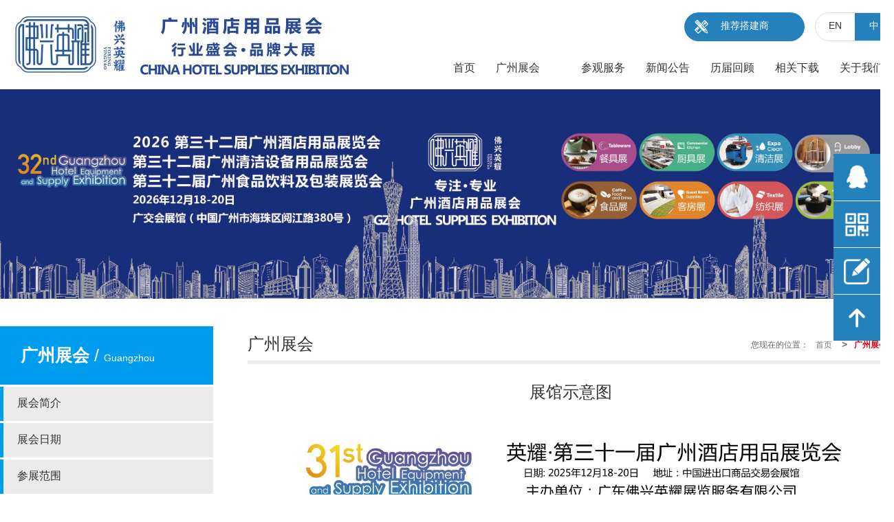

--- FILE ---
content_type: text/html;charset=utf-8
request_url: http://www.china-hotshow.com/zhinfo.php?id=191
body_size: 4800
content:
<!DOCTYPE html>
<html lang="en">
<head>
    
    <meta charset="UTF-8">
    <meta name="viewport" content="width=device-width, initial-scale=1.0,user-scalable=no">
    <meta http-equiv="X-UA-Compatible" content="ie=edge">
    <link rel="stylesheet" type="text/css" href="js/layer/mobile/need/layer.css">
    <link rel="stylesheet" type="text/css" href="css/bootstrap.min.css">
    <link rel="stylesheet" type="text/css" href="css/animate.min.css">
    <link rel="stylesheet" href="css/swiper.min.css">
    <link rel="stylesheet" href="css/font-awesome.min.css">
    <link rel="stylesheet" href="css/common.css">
    <link rel="stylesheet" href="css/style.css?v=202000221">
    <script src="js/jquery-3.3.1.min.js"></script>
    <script src="js/jquery.SuperSlide.2.1.3.js"></script>
    <script src="js/swiper-4.4.1.min.js"></script>
    <script src="js/jquery.page.js"></script>
    <script src="js/jquery.sticky-sidebar.js"></script>
    <script type="text/javascript" src="js/wow.min.js"></script>
    <script src="js/layer/layer.js"></script>
    <title>展馆示意图</title>
    <meta name="keywords" content="2026广州酒店用品展会|2026酒店餐饮博览会|酒店用品展|广东佛兴英耀展览服务有限公司|食品包装展|酒店家具展会|餐饮设备展会|厨房设备展会|清洁设备展|广州清洁博览会|酒店布草展|咖啡食品展会|酒店智能展|广州智慧酒店展|深圳酒店用品展|2026广州餐饮展|广州餐饮食材展会|2026华南酒店用品展会|广州餐饮设备展|广州酒店餐饮博览会|家具展|广州清洁博览会|广州咖啡展会|广州家具展|广交会展馆|2026第三十二届广州酒店用品展览会|2026餐饮食材博览会|12月广州酒店展" />
    <meta name="description" content="2026第三十二届广州酒店用品展览会,12月18-20日广州琶洲展馆举办，30多万平方米,4500多家参展企业,20多万采购商，我们诚邀贵单位前来参展,促进事业更加兴旺!" /></head>
<body>
    <script>var navs = 1;</script>
    <!-- 头部 -->
    <div class="nav_box">
    <div class="width flex_row nav_info jussp align_center">
        <a href="index.php" class="logo"><img src="/attached/image/20241226/20241226165932_73336.jpg"></a>
        <img src="images/menu.png" id="showMenu">
        <div class="nav_parent">
            <form action="" method="post" class="flex_row">
                <a href="top.php" class="form_l">推荐搭建商</a>
                <div class="form_r">
                    <a href="/en">EN</a>
                    <a href="/" class="on">中</a>
                </div>
            
            </form>
            <div class="nav">
                <img src="images/close.png" id="closeMenu">
                <ul class="clearfix fl">
                    <li class="fl">
                        <a href="index.php">
                            <div class="nav_Ch">首页</div>
                        </a>
                    </li>
                    <li class="fl">
                        <a href="zhinfo.php">
                            <div class="nav_Ch">广州展会</div>
                        </a>
                        <i class="fa fa-angle-right"></i>
                        <ol class="twoMenu">
                            <li><a href="zhinfo.php?id=151">展会简介</a></li><li><a href="zhinfo.php?id=205">展会日期</a></li><li><a href="zhinfo.php?id=154">参展范围</a></li><li><a href="zhinfo.php?id=152">展位价格</a></li><li><a href="zhinfo.php?id=117">展会广告</a></li><li><a href="zhinfo.php?id=191">展馆示意图</a></li><li><a href="zhinfo.php?id=155">参展须知</a></li><li><a href="zhinfo.php?id=206">展具图</a></li><li><a href="zhinfo.php?id=116">交通指南</a></li>                        </ol>
                    </li>
                    <li class="fl">
                        <a href="zsinfo.php">
                            <div class="nav_Ch"></div>
                        </a>
                        <i class="fa fa-angle-right"></i>
                        <ol class="twoMenu">
                                                    </ol>
                    </li>
                    <!--参观服务-->
                    <li class="fl">
                        <a href="case.php">
                            <div class="nav_Ch">参观服务</div>
                        </a>
                        <!-- <ol class="twoMenu">
                                                    </ol> -->
                    </li>
                    <!--新闻公告--> 
                    <li class="fl">
                        <a href="news.php">
                            <div class="nav_Ch">新闻公告</div>
                        </a>
                    </li>
                    <!--历届回顾-->
                    <li class="fl">
                        <a href="ljhg.php">
                            <div class="nav_Ch">历届回顾</div>
                        </a>
                    </li>
                    <!-- 相关下载 -->
                    <li class="fl">
                        <a href="download.php">
                            <div class="nav_Ch">相关下载</div>
                        </a>
                    </li>
                    <li class="fl">
                        <a href="contact.php">
                            <!--联系我们-->
                            <div class="nav_Ch">关于我们</div>
                        </a>
                    </li>
                    <li class="fl " id="m_lang">
                        <a href="/en">EN</a>
                        <a href="/">中文</a>
                    </li>
                    <div class="clear"></div>
                </ul>
            </div>
        </div>
    </div>
</div>
<style>
    #m_lang{display:none;}
    @media screen and (max-width:992px){
        #m_lang{display:block;}
        #m_lang a {display:inline-block !important;width:30%;}
    }
</style>
<!-- 手机导航 -->
<!-- <ul class="flex_row m_nav1"> 
        <li><a href="index.php">首页</a></li>
        <li><a href="about.php">公司简介</a></li>
        <li><a href="server.php">相关下载</a></li>
        <li><a href="case.php">参观服务</a></li>
        <li><a href="news.php">新闻公告</a></li>
    </ul> -->
<div class="mobileNav_mask"></div>
<style type="text/css">
    .m_nav1 {
        position: fixed;
        top: 60px;
        left: 0;
        height: 30px;
        display: none;
        width: 100%;
        z-index: 50;
    }

    .m_nav1 li {
        flex: 1;
        background: #f5f5f5;
        background: url(/images/nav_bg_13.jpg);
        background-size: 100% 100%;
    }

    /*.m_nav1 li + li{border-left:1px solid #fff;}*/
    .m_nav1 li a {
        color: #fff;
        display: block;
        text-align: center;
        line-height: 32px;
    }

    @media screen and (max-width:767px) {
        .m_nav1 {
            display: flex;
        }
    }
</style>
<script type="text/javascript">
    if($(window).width()<768){
        $('.nav > ul >li').eq(1).children('a').attr('href','javascript:;')
        $('.nav > ul >li').eq(2).children('a').attr('href','javascript:;')
    }
</script>    <!-- banners -->
    <div class="banners">
        <div class="swiper-container">
            <div class="swiper-wrapper">
                <div class="swiper-slide">
                    <a href="javascript:;">
                        <img src="/attached/image/20260113/20260113145412_69829.jpg" alt="">
                    </a>
                </div>
            </div>
        </div>
    </div>
    <div class="main width">
        <div class="left fl">
            <div class="leftHead">
                <div class="left_Ch">
                    <strong>广州展会</strong> / 
                    <span>Guangzhou Exhibition </span>
                </div>
            </div>
            <ul class="leftClass">
                <li class=""><a href="zhinfo.php?id=151">展会简介</a></li><li class=""><a href="zhinfo.php?id=205">展会日期</a></li><li class=""><a href="zhinfo.php?id=154">参展范围</a></li><li class=""><a href="zhinfo.php?id=152">展位价格</a></li><li class=""><a href="zhinfo.php?id=117">展会广告</a></li><li class="on"><a href="zhinfo.php?id=191">展馆示意图</a></li><li class=""><a href="zhinfo.php?id=155">参展须知</a></li><li class=""><a href="zhinfo.php?id=206">展具图</a></li><li class=""><a href="zhinfo.php?id=116">交通指南</a></li>            </ul>
            <div class="leftContact leftCommon">
    <div class="leftCommon_head">联系我们</div>
    
		    <dl>
        <dt>
            <p>免费服务热线：</p>
            <strong>020-22173740</strong>
        </dt>
        <dd>公司：广东佛兴英耀展览服务有限公司</dd>
        <dd>手机：15914335058 许经理</dd>
        <dd>邮箱：1210997150@qq.com</dd>
        <dd>地址：广州市越秀区寺右新马路111号五羊新城广场2321室</dd>
    </dl>
</div>        </div>
        <div class="right fr">
            <div class="location">
                <div class="location_title fl">广州展会</div>
                <ul class="fr">
                    <li class="fl"><a href="javascript:;" style="padding:0;color:#666">您现在的位置：</a></li>
                    <li class="fl"><a href="index.php" class="home">首页</a> > </li>
                                        <li class="fl"><span class="dw">广州展会</span></li>
                    <li class="clear"></li>
                </ul>
                <div class="clear"></div>
            </div>
            <div class="right_content">
                <div class="news_detail_top">
                    <h3>展馆示意图</h3> 
                </div>
                <div class="news_detailContent">
                     <img src="/attached/image/20250214/20250214162457_97733.jpg" alt="" />                </div>
            </div>
        </div>
        <div class="clear"></div>
       
    </div>
    <!-- 底部模块 -->
    <div class="floor">
        <div class="floor_box flex_row width">
            <div class="fl_l">      
                <h3 class="fl_title">网站导航</h3>
                <ul class="flex_row"> 
                    <li class="fl_l_item fl_item"><a href="index.php">网站首页</a></li>
                    <li class="fl_l_item fl_item"><a href="zhinfo.php?id=151">展会简介</a></li>
                    <li class="fl_l_item fl_item"><a href="download.php">相关下载</a></li>
                    <li class="fl_l_item fl_item"><a href="case.php">参观服务</a></li>
                    <li class="fl_l_item fl_item"><a href="zsinfo.php"></a></li>
                    <li class="fl_l_item fl_item"><a href="contact.php">关于我们</a></li>
                </ul>
            </div>
            <div class="fl_m">
                <h3 class="fl_title">联系我们</h3>
                <h1 class="hot_line">全国咨询热线</h1>
                <p class="fl_tel">159 1433 5058</p>
                <ul>
                    <li class="fl_item">手机：159 1433 5058</li>
                    <li class="fl_item">地址：广州市越秀区寺右新马路111号五羊新城广场2321室</li>
                    <li class="fl_item"> 邮箱（E-mail）:1210997150@qq.com</li>
                </ul>
            </div>
            <div class="fl_r">
                <h3 class="fl_title"></h3>
                <div>
                    <img src="/attached/image/20240223/20240223093802_22516.jpg" style="background:#fff;">
                    <p class="fl_item">扫一扫，关注我们</p>
                </div>
            </div>
        </div>
    </div>
    <div class="fl_bottom">
        <div class="fl_b_box flex_row width">
            <p>
                <span style="color:#FFFFFF;font-size:12px;background-color:#000000;"><span style="background-color:#333333;"></span><span style="background-color:#333333;">Copyright&nbsp; @&nbsp; 2020&nbsp; 备案号：</span></span><span style="color:#434343;font-family:微软雅黑, sans-serif;font-size:10px;white-space:normal;background-color:#FFFFFF;"><a href="http://www.beian.miit.gov.cn" target="_blank"><span style="color:#FFFFFF;font-size:12px;background-color:#333333;">粤ICP备19092207号</span></a></span><a class="ke-insertfile" href="http://www.beian.miit.gov.cn" target="_blank"><span style="color:#434343;font-family:微软雅黑, sans-serif;font-size:10px;white-space:normal;background-color:#FFFFFF;"></span></a><span style="color:#FFFFFF;font-size:12px;background-color:#333333;"><span style="color:#FFFFFF;font-size:12px;background-color:#333333;">&nbsp;</span></span><span style="color:#FFFFFF;font-size:12px;background-color:#333333;"><span style="color:#FFFFFF;font-size:12px;background-color:#333333;">&nbsp;&nbsp;广东佛兴英耀展览服务有限公司 &nbsp;版权所有</span></span>                备案号:<a href="http://beian.miit.gov.cn/" style="color:#fff" target="_blank" rel="nofollow">粤ICP备19143401号</a>
            </p>
        </div>
    </div>
    <!--<div class="right_fc">-->
    <!--	<span id="close_r">X</span>-->
    <!--    <p>-->
    <!--        <img src="images/pic3_03.jpg" alt="">-->
    <!--        <div class="fcewm">-->
    <!--            <img src="/attached/image/20240223/20240223093802_22516.jpg" style="background:#fff;">-->
    <!--        </div>-->
    <!--        <ul>-->
    <!--            <a href="message.php">-->
    <!--                <img src="images/pic3_11.jpg" alt="">-->
    <!--            </a>-->
    <!--        </ul>-->
    <!--    </p>-->
    <!--</div>-->
    <!--<div class="show_r">立即预定</div>-->


    <ul class="new_right">
        <li class="new_ritem new_qqbox">
            <ol class="two_right new_qq">
                
			                <li><a href="http://wpa.qq.com/msgrd?v=3&uin=1210997150&site=qq&menu=yes" target="_blank">客服QQ1</a></li>
						
			                <li><a href="http://wpa.qq.com/msgrd?v=3&uin=120081682&site=qq&menu=yes" target="_blank">客服QQ2</a></li>
						            </ol>
        </li>
        <li class="new_ritem new_ewm">
            <div class="new_ewm_img two_right">
                <img src="/attached/image/20240223/20240223093802_22516.jpg" alt="">
            </div>
        </li>
        <li class="new_ritem new_ly"><a href="message.php"></a></li>
        <li class="new_ritem new_top"></li>
    </ul>
    <script>
        $(function(){
            $(".new_top").click(function() {
                $("html,body").animate({scrollTop:0}, 500);
            }); 
        })
    </script>

    <style type="text/css">
    	.show_r{width:40px;height:130px;background:#009DEE;position:fixed;top:50%;right:-40px;color:#fff;font-size:22px;transform: translateY(-50%);text-align:center;cursor:pointer;z-index:8;}
        @media screen and (min-width:1200px){
            .fcewm img{width:140px;}
            .footer_msgbar{bottom:0;position:fixed;width:100%;background:#333;height:78px;z-index:8;display:none;}
            .footer_msgbar > .width{height:100%;display:flex;justify-content:center;align-items:center;}
            .footer_msgbar input{margin-right:20px;vertical-align: middle;padding-left:5px;color:#333;}
            #form2{width:100%;}
            .footer_msgbar input[type="submit"]{background:#009DEE;color:#fff;}
            .news_gg{padding-bottom:30px;}
            .ljhg .com_more{margin-top:30px}
            /*body{padding-bottom:78px;}*/
        }
        #close_r{right:5px;top:0;color:#333;cursor:pointer;position:absolute;font-size:18px;}

        
        .new_right{position:fixed;right:0;top:50%;transform: translateY(-50%);z-index:10}
        .new_ritem{height:68px;width:68px;background:#2481BC;background-position: center;background-repeat: no-repeat;position: relative;cursor: pointer;background-size:38px;}
        .new_ritem + .new_ritem{border-top:1px solid #fff;}
        .two_right{right:-200px;background:#2481BC;position: absolute;width:200px;transition: all 0.5s ease-in-out;border-right:1px solid #fff;z-index:-1}
        .new_qq{height:70px;top:0;padding:10px;}
        .new_ritem:hover .two_right{transition: all 0.5s ease-in-out;right:68px;}
        .new_qq a{display:block;height:25px;line-height:25px;transition: all 0.5s;color:#fff;padding-left:3px;font-size:12px;}
        .new_qq a:hover{background:#216FA2;transition: all 0.5s}
        .new_qqbox{background-image:url(/images/iconfonticon6.png)}
        .new_ewm{background-image:url(/images/erweima.png)}
        .new_ly{background-image:url(/images/edit.png)}
        .new_top{background-image:url(/images/jiantou.png)}
        .new_ewm_img{padding:10px;height:200px;}
        .new_ewm_img img{max-width:100%;max-height:100%;}
        .new_ly a{display:block;height:100%;width:100%;}
        @media screen and (max-width:767px){
        	.footer_msgbar,.show_r,.new_right{display:none;}
        	
        }
    </style>
    <script>
    	$('#close_r').click(function(){
    		$(".right_fc").animate({
    			right:"-100%",
    			transition:"right 0.5s"
    		},500)
    		$(".show_r").animate({
    			right:"0",
    			transition:"right 0.5s"
    		})
    	})
    	$(".show_r").click(function(){
			$(".right_fc").animate({
    			right:"10px",
    			transition:"right 0.5s"
    		},500)
    		$(this).animate({
    			right:"-40px",
    			transition:"right 0.5s"
    		})
    	})
    </script>
    <script>
        new WOW().init();
        window.onload=function (){
            try {
                $('.nav_box > .nav > ul >li').eq(navs).addClass('on');
            } catch(err) {
                $('.nav_box > .nav > ul >li').eq(0).addClass('on');
            }
        }
        
        $('#closeMenu').click(function(){
            $('.nav').animate({
                right:'-65%'
            },500)
            $('.mobileNav_mask').fadeOut(500)
        })
        $('#showMenu').click(function(){
            $('.nav').animate({
                right:0
            },500)
            $('.mobileNav_mask').fadeIn(500)
        })
        $('.mobileNav_mask').click(function(){
            $(this).fadeOut(500)
            $('.nav').animate({
                right:'-65%'
            },500)
        })
        $('.nav ul>li').mouseenter(function(){
            $(this).find('.twoMenu').slideDown()
        }).mouseleave(function(){
            $(this).find('.twoMenu').slideUp()
        })
    </script></body>
</html>

--- FILE ---
content_type: text/css
request_url: http://www.china-hotshow.com/css/common.css
body_size: 1307
content:
@charset "UTF-8";
@font-face{
  font-family:'SourceHanSansCN-Bold';
  src:
    url(./fonts/SourceHanSansCN-Bold.ttf),
    url(./fonts/SourceHanSansCN-Bold.oet),
    url(./fonts/SourceHanSansCN-Bold.otf),
    url(./fonts/SourceHanSansCN-Bold.svg),
    url(./fonts/SourceHanSansCN-Bold.woff),
    url(./fonts/SourceHanSansCN-Bold.woff2)
}
@font-face{
  font-family:'SourceHanSansCN-Regular';
  src:
    url(./fonts/SourceHanSansCN-Regular.ttf),
    url(./fonts/SourceHanSansCN-Regular.oet),
    url(./fonts/SourceHanSansCN-Regular.otf),
    url(./fonts/SourceHanSansCN-Regular.svg),
    url(./fonts/SourceHanSansCN-Regular.woff),
    url(./fonts/SourceHanSansCN-Regular.woff2)

}
@font-face{
  font-family:'SourceHanSansCN-Light';
  src:
    url(./fonts/SourceHanSansCN-Light.ttf),
    url(./fonts/SourceHanSansCN-Light.oet),
    url(./fonts/SourceHanSansCN-Light.otf),
    url(./fonts/SourceHanSansCN-Light.svg),
    url(./fonts/SourceHanSansCN-Light.woff),
    url(./fonts/SourceHanSansCN-Light.woff2)

}
@font-face{
  font-family:'SourceHanSansCN-Medium';
  src:
    url(./fonts/SourceHanSansCN-Medium.ttf),
    url(./fonts/SourceHanSansCN-Medium.oet),
    url(./fonts/SourceHanSansCN-Medium.otf),
    url(./fonts/SourceHanSansCN-Medium.svg),
    url(./fonts/SourceHanSansCN-Medium.woff),
    url(./fonts/SourceHanSansCN-Medium.woff2)
}
@font-face{
  font-family:'Fixedsys';
  src:
    url(./fonts/Fixedsys.woff.ttf)
}






body{font-family: 'SourceHanSansCN-Regular', Arial, sans-serif}
*{box-sizing:border-box}
/* html{font-size:100px;} */
/* body,html{font-family:'pingFang-Regular';} */
body, h1, h2, h3, h4, h5, h6, ul, ol, dl, dd, dt, li, p {
  padding: 0;
  margin: 0;
}
input,button{outline:none;border:none}

a {
  text-decoration: none;
  color: #000;
}
a:hover{text-decoration: none;}

li, i {
  list-style: none;
}

img {
  width: auto;
  max-width: 100%;
  border:0 none;
  vertical-align: middle;
  border:0 none;
}
select,option,button,input{border:none;outline:none;}
.flex_row{display:flex;}
.flex_col{display:flex;flex-direction: column}
.fl{float:left}
.fr{float:right;}
.clearfix::after{
  content:'';display: block;
  clear: both;
}
.clear{ clear:both} 
/* 分割条 */
.splitter{height:15px;background:#F5F5F5}
.more{display: inline-block;}
.fontColor{color:#d8242f}
.ell{overflow: hidden;text-overflow: ellipsis;white-space: nowrap;}
.more_ell{
  display: -webkit-box;
  -webkit-box-orient: vertical;
  -webkit-line-clamp: 2;
  overflow: hidden;
  
}
.width{width:1300px;margin:auto;}
.color1{color:#A8A8A8}
.jussp{justify-content: space-between;}
.align_center{align-items:center;}
.hvr_line {
  position: relative;
}

.hvr_line::before {
  content: '';
  position: absolute;
  left: 50%;
  bottom: 0;
  width: 100%;
  height: 2px;
  background-color: #009DEE;
  transform-origin: center;
  transform: translate(-50%, 0) scaleX(0);
  transition: transform 0.3s ease-in-out;
}

.hvr_line:hover::before {
  transform: translate(-50%, 0) scaleX(1);
}

.tcdPageCode {
  text-align: center;
  margin: 20px auto 40px;
}

.tcdPageCode a, .current, .disabled {
  display: inline-block;
  line-height: 30px;
  border: 1px solid #ddd;
  padding: 0 10px;
  margin-left: 10px;
  color:#666
}
.current {
  background:#009DEE;
  color: #fff;
  margin-left: 10px;
  border-color:transparent
}
.nextPage,.prevPage,.disabled{background:#262626;color:#fff !important;}


/* .news_item{padding:28px 0;border-bottom:1px solid #ddd;} */
.news_time {
    width: 100px;
    height: 100%;
    position: static;
    top: 0;
    left: 0;
    color: #fff;
    text-align: center;
    padding-top: 10px;
    box-sizing: border-box;
}
.news_time p{font-size:40px;color:#333;font-weight:bold;}
.news_time span{font-size:16px;color:#333}
.indexNews_item:hover .news_time {
  transform: rotateY(360deg);
  transition: all 1s;
  -ms-transition: all 1s;
}








--- FILE ---
content_type: text/css
request_url: http://www.china-hotshow.com/css/style.css?v=202000221
body_size: 9542
content:
body{background:#fff;padding-top:0;}
.head{height:128px;background:#fff;top:0;left:0;width:100%;z-index:100;}
.head_content{height:100%;}
.welcome{height:45px;background:#F5F5F5;line-height:45px;}
.welcome .fl,
.welcome i{font-size:14px;color:#666;}

.head_t_box {
  background: #F7F7F7;
  line-height:35px;
}

.head_top {
  height: 35px;
  justify-content: space-between;
  align-items: center;
}

.head_t_left{font-size:12px;color:#666666;}
.head_t_right ul li {
    border-right: 2px dashed #666666;
    color: #666666;
    font-size: 12px;
    text-align: center;
    padding:0 10px;
    height:25px;
    margin:5px 0;
    line-height:25px;
}

.head_t_right ul li:last-child {
  border: none;
}

.head_t_right ul li a {
  color: inherit;
  font-size: inherit;
}
.nav_info{height:100%;}

.logo_txt{font-size:20px;color:#6B6B6B;font-family: 'SourceHanSansCN-Bold';font-weight:bold;}
.logo_txt span{color:#095AB5;}
.logo_txt strong{font-size:57px;font-family: 'Arial'}
.nav_box{height:130px;background:#fff;background-size: 100% 100%;}
.nav ul{height:100%;}
.nav ul>li{height:100%;position:relative;width:auto;}
.nav ul>li:hover,.nav ul>li.on{}
.nav li{text-align:center;}
/* .nav ul>li */
.nav ul>li > a {padding:0 15px;font-size:16px;position: relative;color:#333;line-height: 60px;}
.nav a{display:block;color:#333;font-size:16px;height:100%;}
.logo_txt{display:inline-block;margin-left:40px;padding-left:40px;text-align:center;border-left:2px solid #ddd;position: relative;top:0;vertical-align: middle;}
.logo_txt h3{color:#333;font-family: 'SourceHanSansCN-Bold';background:url(../images/tl.png) no-repeat left center,url(../images/tr.png) no-repeat right center;}
.logo_txt p{color:#666;font-size:14px}
.nav_En{font-size:12px;color:#A0CBFB;padding-top:3px}
.nav_parent{height:100%;display: flex;flex-direction: column;justify-content: flex-end;align-items: flex-end;}
.nav_parent form{width:auto;height:auto;overflow: hidden;margin-bottom:10px;}
.nav_parent button{width:25%;background:transparent url(../images/search.png) no-repeat center;background-size:20px;}
.nav_parent input{width:73%;background:transparent;color:#fff;}


.twoMenu{display:none;background:#fff;position: absolute;width:100%;top:57px;padding:10px 0;z-index:99;background:#2481BC;}
.twoMenu li{padding:none;line-height:35px;text-align:center;}
.twoMenu li:hover{background:#000;}
.twoMenu li:hover a{color:#fff;}
.twoMenu a{background-image:none;font-size:14px;text-align:center;color:#fff;}
.twoMenu_list {width:205px;}
.twoMenu_list li{height:50px;}
.twoMenu_list li + li{border-top:1px solid #ddd;}
.twoMenu_list li a{line-height:50px;}
.twoMenu_list li:hover{background:#00922C}
.twoMenu_list li:hover a{color:#fff !important;}
.head_ewm{padding-top:20px;}
.head_ewm img{width:85px;}
.head_tel{text-align:left;position: relative;padding-left:45px;background:url(../images/tel_icon.png) no-repeat left center;margin-left:15px;margin-top:30px}
.head_tel p{display:inline-block;position: relative;font-size:14px;color:#333333}
.head_tel p span{color:#095AB5;font-size:24px;display:block;font-weight:bold}
.search{position: absolute;right:0;top:0}
.search_btn{display:inline-block;width:40px;height:40px;background:#00922C url(../images/search.png) no-repeat center;cursor: pointer;}
.twoMenu_list_right {padding:20px 25px 20px 5px;position: absolute;right:0;top:0}
.twoMenu_list_info {font-size:12px;color:#666}
.lang{width:100px;background:#fff;border-radius:50px;height:30px;line-height:30px;position: relative;cursor: pointer;margin-top:13px;}
.lang span{display:block;width:100%;height:100%;padding-left:15px;color:#333;font-size:14px;background:url(../images/arrow-up.png) no-repeat 98% center;;}
.lang ol{position: absolute;top:30px;left:0;width:100%;padding:10px 0 10px 15px;background:#fff;z-index:99;border-radius:10px;box-shadow:0 0 10px #ddd;text-align:left;display:none;}
.lang ol a{line-height:30px;text-align:left;}


.banners{position: relative;}
.banners .swiper-pagination,.cooperation .swiper-pagination{left:50%;transform: translateX(-50%);bottom:20px}
.banners .swiper-pagination{bottom:10px;}
.swiper-pagination-bullet + .swiper-pagination-bullet{margin-left:10px;}
.banners .swiper-pagination-bullet{width:15px;height:15px;opacity: 1;background:#fff;border:2px solid #fff;outline:none;}
.banners .swiper-pagination-bullet-active,
.cooperation .swiper-pagination-bullet-active{background:transparent}
.banners .swiper-button-next,.banners .swiper-button-prev{background-color:rgba(0,0,0,.5);width:55px;height:55px;background-size:15px}

.ind_about,.whcz,.ljhg{background-repeat:no-repeat;background-size:cover;background-position: center}
.ind_about{background-image:url(../images/pic2_02.jpg)}
.whcz{background-image:url(../images/pic_12.jpg)}
.ljhg{background-image:url(../images/ljhg_02.jpg)}
.ind_about_content,.whcz_content{height:100%;}
.whcz_content{align-items:flex-start;}
@media screen and (min-width:1200px){
	.whcz_content{padding-top:60px;}
}
.ind_about_l h3{font-weight: bold;padding-bottom:35px;font-size:24px;}
.ind_about_l div{color:#333;font-size:14px;line-height:24px;}

.ztzq,.news_gg{background:#D9EAFA;}
.whcz_item a{display:inline-block;width:180px;height:45px;line-height:45px;text-align:left;color:#fff;background:#2481BC;padding:0 35px;}
.whcz_item h3{font-size:24px;padding-bottom:20px;}
.whcz_info{line-height: 25px;margin-bottom:10px;}

.ztzq_item{position: relative;overflow:hidden;}
.ztzq_item img{transform:scale(1.1);transition: all 0.5s;}
.ztzq_item:hover img{transform:scale(1);transition: all 0.5s;}
.ztzq_title{position: absolute;left:50%;top:50%;transform: translate(-50%,-50%);width: 300px;height:45px;line-height:43px;border:1px solid #fff;text-align:center;color:#fff;transition: all 0.5s;}
.ztzq_item:hover .ztzq_title{border-color:#2481BC;background:#2481BC;transition: all 0.5s;}
.lm_head{padding:70px 0 40px;text-align:center;}
.lm_head span{position: relative;font-size:24px;font-weight:bold;color:#111;font-weight:bold;padding-bottom:15px;transition:color 0.5s}
.lm_head span::after{
    content:'';display:inline-block;
    width:100%;left:0;bottom:0;
    position:absolute;height:2px;background: #999999
}
.lm_head span:hover{color:#2481BC;transition:color 0.5s}
.news_gg_img{overflow: hidden;max-height:245px;}
@media screen and (min-width:1200px){
    .news_gg_img{height:215px;overflow: hidden;}
}
.news_gg_img img{transform:scale(1.1);transition: all 0.5s;}
.news_gg_img:hover img{transform:scale(1);transition: all 0.5s;}

/*.news_gg_content{margin-left:-5px;margin-right: -5px;}*/
.news_gg_item{position: relative;padding:0 10px;}
.news_gg_date{position: absolute;top:0;left:20px;background:rgba(0,0,0,0.5);color:#fff;text-align:center;width:60px;height:70px;display: flex;flex-direction: column;justify-content: center;align-items: center;}
.news_gg_title{padding:24px 0;font-size:14px;color:#666;}
.news_gg_title:hover{color:#2481BC}
.news_gg_date strong{font-size:24px;}

.zstj{background:#D9EAFA;}
.zstj_content ul{flex-wrap:wrap;}
.zstj_content li{width:16.66%;padding:15px;}
@media screen and (min-width:1200px){
    .ind_about{height:415px;}
    .ind_about_l{width:810px;padding-right:30px;}
    .ind_about_r{width:calc(100% - 810px);}
    .whcz{height:340px;}
    .whcz_item{padding-left:150px;width:40%;}
    .ztzq_item{height:250px !important;}
    .ztzq_item img{height:auto;max-width:100%;}
    .ljhg{height:885px;}
}



/* 新闻 */
.index_news{padding-bottom:80px;}
.index_news_img{width:230px;overflow:hidden;}
.index_news_first{height:170px;overflow:hidden;margin-bottom:0;}
.index_news_info {color:#666;width:calc(100% - 230px);padding-left:20px;}
.index_news_info_title{padding:10px 0 0;justify-content: space-between;align-items:center;}
.index_news_info strong,
.index_news_info h3{font-size:14px;font-weight:bold;}
.index_news_info h3{max-width:80%;color:#333;}
.index_news_info strong{font-size:12px;vertical-align: middle;color:#666}
.index_news_info div.more_ell{-webkit-line-clamp: 3;font-size:14px;margin-top:20px;line-height:20px;color:#666;}
.index_news_item{height:70px;line-height:70px;position: relative;padding-left:25px;border-bottom:1px solid #ddd;}
.index_news_item::before,
.picList li::before{
    content:'';display:block;
    width:8px;height:8px;border-radius: 50%;border:2px solid #ddd;
    position: absolute;left:5px;top:50%;margin-top:-4px;
}
.index_news_item a{display:inline-block;height:100%;width:auto;max-width:80%;padding-right:10px;background: #fff;color:#666;}
.index_news_item span{display:inline-block;padding:0 10px;max-width:20%;color:#666;}
.index_news_r{padding-left:50px;}
.index_news_r .index_news_info{width:100%;padding:20px;border:1px solid #ddd;}
.news_first_btn{width:90px;height:30px;color:#fff;background: #FF1729;line-height:30px;border-radius:5px;padding:0;margin-top:30px;}
.news_first_btn:hover{color:#fff;}
.box9{padding:40px 0 30px;}
.box9 .box8_head{margin-bottom:30px;}
.box9_item{padding:0 15px;line-height:30px;text-align:center;font-size:16px;margin-bottom:15px;}
.box9_item a{display: block;height:100%;width:100%;background:url(../images/box9_03.jpg);background-size: 100% 100%;color:#fff;}

.picList li{position: relative;padding-left:25px;background:#F6F6F6;border-bottom:1px solid #fff;}
.picList li a{display: block;line-height:75px;color:#666;font-size:14px;padding-right:30px;}

.links{margin:80px auto 40px;}
.links dt{margin-right:20px;}
.links dd{padding-right:20px;position: relative;}
.links dd::after{
    content:'';display:block;
    width:1px;height:10px;background:#666;
    transform: rotate(15deg);position: absolute;
    right: 10px;top:5px;;
}
.links dd:nth-last-child(2)::after{display:none;}
.links dd a{color:#666;}

.lm_En{font-size:49px;color:#E4E4E4;}
.lm_Ch{font-size:40px;color:#2E2E2E;margin-top:-40px;font-family: 'SourceHanSansCN-Bold';font-weight:bold;-webkit-text-stroke:1px #fff;text-shadow: -3px 3px #ccc;display:inline-block;width:auto;padding:0 20px;}
.left_line,.right_line{width:25px;height:8px;display: inline-block;background:#E80011;position:relative;top:-5px;position:relative;}
.left_line{margin-right: 10px;}
.right_line{margin-left:10px;}
.left_line::after{
    content:'';display:block;width:75px;height:2px;
    background:#CCCCCC;position: absolute;left:-75px;top:50%;
}
.right_line::after{
    content:'';display:block;width:75px;height:2px;
    background:#CCCCCC;position: absolute;right:-75px;top:50%;
}
/* 位置导航 */
.location{height:55px;line-height:55px;border-bottom:5px solid #EDEDED;margin:40px auto 30px;width:100%;}
.location_title{font-size:24px;color:#333;position: relative;}
.fk{display:block;width:36px;height:36px;position: absolute;}
.fk_1{background:#F0F0F0;top:0;left:0;z-index:1;}
.fk_2{background:rgba(0,146,42,0.4);bottom:0;left:18px;z-index:2;}
.location a,.location span.dw{font-size:12px;color:#777;padding:0 10px}
.location .home {padding-left:10px}
.location span.dw{color:#e80012;font-weight:bold;}

.left {width:310px;}
.leftHead{padding:0 30px;height:85px;background:#009DEE;background-size:100% 100%;border-top:4px solid #009DEE;line-height:80px;}
.left_Ch{font-size:25px;color:#ffff;}
.left_Ch span{font-size:14px;}
.left_En{font-size:15px;color:#fff;line-height:30px}
.leftClass{width:100%;margin-bottom:20px;padding:0;}
.leftClass li{margin-top :3px;position: relative;background:#EBEBEB;}
.leftClass li::after{
    content:'';display: block;width:5px;height:100%;
    position: absolute;left:0;top:0;background:#009DEE;
    background-size:100% 100%;
    z-index:6;transition:all 0.5s
}
.leftClass a{display:block;width:100%;height:50px;line-height:50px;padding-left:25px;color:#333;font-size:16px;z-index:1;position: relative;}
.leftClass li.on,.leftClass li:hover{background:#009DEE}
.leftClass li.on::after,.leftClass li:hover::after{width:5px;transition:all 0.5s;background:#009DEE}
.leftClass li.on a,.leftClass li:hover a{color:#fff;}
.leftCommon_head{height:50px;background: #009DEE;color:#fff;text-align:center;line-height:50px;font-size:24px;}
.leftContact dl,.leftCase ul{padding:25px 30px;border:1px solid #CACACA;border-top:none;}
.leftContact dt{padding-left:60px;height:45px;background: url(../images/case_12.png) no-repeat left center;background-size:43px;margin-bottom:5px;}
.leftContact dt p{font-size:14px;color:#333;}
.leftContact dt strong{color:#009DEE;font-size:24px;font-family: 'Arial'}
.leftContact dd{padding:7px 0;font-size:14px;color:#666;}
.leftCase li{line-height:55px;}
.leftCase li + li{border-top:1px solid #cacaca}
.leftCase li a{display:block;width:100%;height:100%;font-size:14px;color:#666;}
.leftCase li a:hover {color:#E21114;}

.right{width:940px;}
.right .location{margin:0;}
/* 搬家案例 */
.n_case_item{margin-bottom:10px;padding:0;padding:5px;}
.n_case_item a{display:block;border:2px solid #009DEE;padding:15px;}
.n_case_img{height:158px;overflow: hidden;text-align:center;}
.n_case_img img{max-width:100%;height:auto;}
.n_case_info{padding:20px 0;color:#333;text-align:center;font-size:14px;font-weight:bold;}
@media screen and (min-width:1200px){
    .n_case_img{line-height:158px;}
}

/* 车型展示 */
.vehicle_banner{background-image: linear-gradient(#fff, #E8E9E8);padding-top:30px;position: relative;}
.vehicle_banner .swiper-slide{text-align:center;}
.vehicle_item{margin-top:30px;}
.vehicle_head{height:40px;line-height:40px;background:#eee;font-size:18px;color:#333;font-weight:bold;padding-left:20px;border-left:5px solid #F4881B;}
.vehicle_content{padding:15px 0;color:#666;}

/* 服务项目 */
.server_item{padding:15px;}
.server_item a{border-radius:10px;background:#fff;height:305px;padding:20px 40px;display:flex;flex-direction: column;justify-content: center;align-items:center;text-align:center;}
.server_icon{width:120px;height:120px;overflow:hidden;margin:auto;border-radius:50%;}
.server_title{font-size:20px;font-weight:bold;color:#666;margin-top:20px;}
.server_subtitle{font-size:14px;color:#999;padding:15px 0 25px;}
.server_btn{color:#E80012;border:1px solid #E80012;text-align:center;border-radius:5px;width:100px;line-height:40px;font-size:14px;display:inline-block}
.server_item:hover a{background:url(../images/nav_bg_13.jpg);background-size:100% 100%;}
.server_default{margin-top:0;transition:0.5s}
.server_icon img{vertical-align: top;}
.server_item:hover .server_default{margin-top:-75px;transition:0.5s}
.server_item:hover .server_hover{margin-top:-20px;}
.server_item:hover .server_title,
.server_item:hover .server_subtitle{color:#fff}
.server_item:hover .server_btn{background:#fff;border-color:#fff;color:#E80012}

/* 区域列表 */
.area_item{margin-top:40px;}
.area_head{height:55px;line-height:55px;text-align:center;font-weight:bold;font-size:26px;color:#222;background:#d3d3d3}
.area_content{padding:30px 35px;border:1px solid #d3d3d3;}
.area_content a{font-size:12px;color:#666;display:inline-block;padding:0 5px;border-right:1px solid #ddd;margin-bottom:5px;}

/* 关于我们 */

.qyfc{background:#F3F3F3;padding: 100px 0;}
.server_case_content .swiper-slide{position:relative;}
.server_case_info{position:absolute;left:0;bottom:0;width:100%;height:30px;line-height:30px;background:rgba(0,0,0,0.5);color:#fff;}
.server_case_content .swiper-slide {
text-align: center;
font-size: 18px;
background: #fff;
padding:10px;
/* Center slide text vertically */
display: -webkit-box;
display: -ms-flexbox;
display: -webkit-flex;
display: flex;
-webkit-box-pack: center;
-ms-flex-pack: center;
-webkit-justify-content: center;
justify-content: center;
-webkit-box-align: center;
-ms-flex-align: center;
-webkit-align-items: center;
align-items: center;
transition: 300ms;
transform: scale(1);
}
.server_case_content .swiper-slide-active,.server_case_content .swiper-slide-duplicate-active{
transform: scale(1.5);
}
.server_case_content .swiper-slide-prev{position: relative;right:-100px;z-index:1;}
.server_case_content .swiper-slide-next{position: relative;left:-100px;z-index:1;transition:all 0.5s}
.server_case_content .swiper-slide-active{position: relative;z-index:9;transition:all 0.5s}
.server_case_content .swiper-container{height:480px;padding-top: 60px;transition:all 0.5s;margin-top: 20px;}



.map{margin-top:20px;border:1px solid #ddd;margin-bottom:30px;}
.map iframe{width:100%;height:327px;border:1px solid #ddd;}

.product_list li:hover .product_info{color:#fff;background:#009DEE}
.product_info{color:#666666;font-size:16px;background:#E2E2E2;text-align:center;}

.news_item{padding:25px 0;border-bottom:1px solid #ddd;}



.news_t_con{width:80%}
.news_t_con h3{font-size:18px;color:#333;padding-bottom:10px;}
.news_t_con p{font-size:13px;color:#666;line-height:22px;max-height:44px;overflow:hidden;margin-bottom:10px;line-height:18px;}
.news_t_con p + span{font-size:12px;color:#666}

.news_item:hover .news_time {
    transform: rotateY(360deg);
    transition: all 1s;
    -ms-transition: all 1s;
}
.news_item:hover .news_t_con h3{color:#009DEE}
.news_img{width:155px;background:#f5f5f5;height:100%;}


/* ============================底部============================= */
.floor{background:#282828;padding:50px 0 20px;}
.floor_box{align-items:flex-start;padding-bottom:50px}
.floor_box,.fl_b_box{width:1200px;margin:0 auto}
.fl_title{font-size:16px;font-weight:bold;color:#fff;height:40px;}
.hot_line{color:#fff;}
.fl_tel{color:#fff;line-height:2;font-size:22px;font-weight:bold;}
.fl_l{height:250px;width:295px;}

.fl_l,.fl_m{border-right:1px solid #535353;position: relative;}
.fl_l .fl_title::after,.fl_m .fl_title::after{
  content:'';display:inline-block;position: absolute;right:-1px;
  border-right:1px solid #F4881B;width:1px;height:45px;
}
.fl_l ul{flex-wrap:wrap;padding-left:0;}
.fl_l_item{width:50%;height:40px;line-height:40px;}
.fl_item{font-size:12px;color:#fff;line-height:30px}
.fl_l_item a{color:inherit}
.fl_bottom{background:#282828;border-top:1px solid #535353;color:#fff;}
.fl_b_box{justify-content: space-between;color:#fff;height:70px;line-height:70px;}
.fl_m{height:250px;width:600px;padding-left:95px;box-sizing:border-box}
.fl_m ul{margin-top:30px;}
.fl_r{height:250px;width:305px;padding-left:80px;}
.fl_r div{display: inline-block;text-align:center;}
.fl_r img{padding:5px; border:1px solid #ddd;width:155px;margin-bottom:15px;}


.form_list{width:100%;margin:auto;}
.form_list li{height:50px;line-height:50px;margin-bottom:30px;border:1px solid #ddd;}
.form_list li input{height:48px;padding-left:10px;width:100%;vertical-align: top;}
.form_list .form_textarea{height:250px;}
.form_textarea textarea{border:none;line-height:30px;padding-left:10px;height:100%;width:100%;}
.submit_btn button{display:block;width:150px;line-height:50px;text-align:center;background:#085AB5;color:#fff;cursor: pointer;margin:0 auto 30px}

.news_detail_top{text-align:center;padding-bottom:10px;}
.news_detail_top h3{color:#333}
.news_detail_top >div{margin-top:10px;}
.news_detail_top span{padding-left:20px;font-size:14px;color:#666;display:inline-block;background-image:url(./images/shijian-xianxing.png);background-position:left center;background-repeat:no-repeat;background-size:16px}
.news_detail_top span + span{margin-left:20px;background-image:url(./images/person.png)}
.news_detailContent{padding-top:10px;color:#666;font-size:14px}

#closeMenu,#showMenu,#closeSearch,#showSearch{display: none;}

.index_product_content .swiper-slide a{display:block;width:240px;height:240px;margin:auto;overflow:hidden;border-radius:50%;position: relative;border:4px solid #ddd;}
.pro_mask{position: absolute;left:0;top:0;width:100%;background:rgba(0,0,0,.7);height:100%;}
.index_product_content .swiper-slide-active .pro_mask,
.index_product_content .swiper-slide-prev .pro_mask,
.index_product_content .swiper-slide-next .pro_mask{
    background:rgba(0,0,0,0)
}
.index_product_content{position: relative;height:475px;padding-top:135px}
.index_pro_wrap{background:#fff;z-index:1;top:0;left:50%;transform: translateX(-50%);height:100%;position: absolute;}
.index_product_content .swiper-button-next, 
.index_product_content .swiper-button-prev{width:50px;height:50px;background:#676767;border-radius:50%;text-align:center;line-height:50px;color:#fff}

.index_server{
    margin: 5px auto 35px;
    height: auto;
    position: relative;
    overflow:hidden;
}
.index_server ul li{
    width: 60px;
    height: 415px;
    float: left;
    text-align: center;
    background: cover;
}
.index_server ul li a{display: flex;justify-content: flex-end;width:100%;position:relative;height:100%;overflow:hidden;}
.index_server ul li + li{border-left:1px solid #fff;}
.index_server_info{height:120px;padding:10px 100px 10px 60px;position: absolute;bottom:0;left:0;width:calc(100% - 60px);text-align:left;color:#fff;z-index:0;background: rgba(0,0,0,0.5);}
.index_server_info h3{font-size:20px;padding-bottom:10px;}
.index_server_info div{font-size:15px;max-height:60px;overflow: hidden;}
.text{
    display: block;
    width: 60px;
    height: 100%;
    background:url(/images/nav_bg_13.jpg),url(/images/server1_11.png) no-repeat 25px 90%;;
    background-size: 100% 100%;
    color: white;
    padding: 10px;
    box-sizing: border-box;
    position:relative;z-index:9;
}
.index_server ul li.on{width: 775px;}
.index_server ul li.on .text{background:url(/images/btn_bg_03.jpg);background-size: 100% 100%;}
.text p{float: left;}
.text .p1{
    padding: 0;
    font-size: 25px;
    width: 100%;
    text-align:center;
    font-weight:bold;
    color:#fff;
}
.text .p2{
    margin-top: 24px;
    width: 100%;
    text-align:center;
    font-weight:bold;
    font-size: 25px;
    color:#fff;
}
.text .p2 span{display:block;width:30px;height:30px;background:url(/images/server1_06.png) no-repeat center;margin:20px auto 0;}
.m_server{display:none;}
.p_server{margin-top:20px;}
.mobileNav_mask{display: none;}

.right_fc{position: fixed;right:10px;top:50%;transform: translateY(-50%);border-radius:5px;background:#fff;z-index:9;padding:15px 20px;text-align:center;}
.fcewm{margin:15px 0;}
.right_fc li{margin-bottom:10px;}
.right_fc span{font-size:13px;color:#666;display:inline-block;margin-right:5px;}

.form_l{height:42px;background:#2481BC url(../images/t_03.jpg) no-repeat 15px center;border-radius:50px;color:#fff;color:#fff;width:175px;line-height:42px;text-align:center;}
.form_r{width:115px;height:42px;border-radius:50px;border:1px solid #ddd;display:flex;overflow: hidden;margin-left:15px;}
.form_r a{width:50%;height:100%;color:#333;text-align:center;line-height:40px;}
.form_r a.on{background:#2481BC;color:#fff;}
.nav > ul >li i{display:none;}
@media screen and (max-width:991px){
   .mobileNav_mask{width:100%;position: fixed;top:0;left:0;right:0;bottom:0;background:rgba(0,0,0,0.5);z-index: 99}
    body{padding-top:60px}
    #closeMenu,#closeSearch{display:block;right:10px;top:15px;position: absolute;}
    #showMenu,#showSearch{display:block;right:10px;top:50%;position: absolute;transform: translateY(-50%)}
    #showSearch{right:60px}
    .width{width:100%;}
    .head{display:block;height:60px;padding:10px;position:fixed;}
    .logo{margin-top:5px;}
    .logo img{width:20%;vertical-align: middle}
    .logo_txt{padding-left:10px;margin-left:10px;font-size:12px}
    .logo_txt strong{font-size:14px}
    .head_ewm,.head_tel,
    .banners .swiper-button-next, .banners .swiper-button-prev{display:none;}
    .nav_box{height:0;}
    .nav,.search{position:fixed;top:0;right:-65%;width:65%;height:100%;z-index:99;background:#000;margin-left:0;padding-top:50px;display: block;z-index:100;}
    .search{margin-top:0;padding-left:10px;padding-right:10px;padding-top:100px}
    .search button{background-color:#fff;}
    .nav li{width:100%;border-bottom:1px solid #aaa;text-align:left;}
    .nav > ul >li{background:transparent;height:auto;line-height:40px;width:100%;padding-left:10px;}
    .nav > ul >li >a{width:100%;color:#fff;line-height:45px}
    .nav a{color:#fff;padding:15px 30px 15px 15px;background-image:none;height:auto;}
    .nav ul>li:hover, .nav ul>li.on{background:transparent;}
    .nav ul>li.on::after,.nav ul>li::after,.nav ul>li:hover::after{display:none;}
    .twoMenu{background:transparent;display:none;}
    .twoMenu li{padding-left:10px;}
    .twoMenu li a{font-size:14px}

    .lm_head{padding:20px 10px;}
    .lm_title{padding-bottom:10px;}
    .lm_subtitle{font-size:12px}
    .indexNews_l,.indexNews_r{width:100%;}
    .indexNews_con{width:calc(100% - 80px);display:flex;flex-direction: column;justify-content: center;align-items:center;}
    .indexNews_con h3{font-size:14px;padding-bottom:10px;width:100%}
    .indexNews_con div{font-size:12px;width:100%;}
    .indexNews_item{padding:10px 0;}
    .indexNews_item > a{display:flex;align-items:center;justify-content: space-between;}
    .index_news_content .bd,
    .index_news_content .hd{padding:10px;}
    .application_content .swiper-button-prev, .application_content .swiper-button-next{display:none;}
    .application_info{padding:5px;}
    .application_info h3{font-size: 14px;padding-bottom:5px;}
    .application_info div{font-size:12px;}
    .more_btn{margin:10px auto;}
    .indexNews_r_time{display:none;}

    .index_product_content{height:auto;padding-top:10px;}
    .index_product_content .swiper-slide a{width:100%;height:auto;}
   
   

    
    .contact_title{font-size:14px;line-height:25px;padding-bottom:10px;}
    .contact_info{padding:10px;}
    .contact_info ul,.contact_info div{float:none;}
    .contact_info li{font-size:14px;line-height:30px}
    .er_top_l, .er_top_r{width:100%;}
    .er_top_r{padding:15px 0;}
    .er_top_rtime{position:static;padding:10px 0;}

    .ej_ssfp{display:flex;flex-wrap:wrap;justify-content: space-between;}
    .ej_ssfp li{width:49%;margin-bottom:10px;}
    .ej_ssfp_info{padding-top:10px;}

    .ssfp_img{}
    .ssfp{padding:10px;display:flex;flex-wrap:wrap;justify-content: space-between;width:100%;}
    .ssfp li{width:49%;margin-top:10px;}
    .ssfp_info{padding:10px 0 10px 10px;}
    .ssfp_info h3{font-size:14px}
    .ssfp_info p{font-size:12px;line-height:25px}
    .ssfp_detail{width:50%;margin-top:10px;background:#00922C;border-color:#00922C;font-size:12px;line-height:30px;margin:inherit}

    .hotNews_img{float:none;}
    .hotNews_info{height:auto;padding:10px;}
    .news_item{padding:20px 0}
    .news_item a{display:flex;width:100%;}
    .news_time{width:75px;height:75px}
    .news_t_con{width:calc(100% - 80px);padding-left:10px;}
    .news_time p{font-size:20px}
    .news_time span{font-size:12px}
    
    .news_t_con h3{font-size:16px;text-overflow: ellipsis;overflow: hidden;white-space: nowrap;margin-bottom:5px;}
    
    .zh_list li{padding:0 5px;}
    .zh_img,.zh_info,.zh_time,.zh_detail{width:50%;margin:0;padding:0;height:75px;padding:10px 0;overflow:hidden;}
    .zh_detail{text-align:center;}
    .zh_detail .box1_arrow{margin:auto;}

    .floor{padding:20px 10px}
    .floor_box,.fl_l{flex-wrap:wrap;}
    .floor_box{padding-bottom:5px;}
    .fl_b_box{flex-wrap:wrap;line-height:normal;height:auto;}
    .fl_b_box p{font-size:12px;text-align:center;line-height:30px}
    .fl_l{width:100%;border:none;height:auto;}
    .fl_l .fl_title::after, .fl_m .fl_title::after{display:none;}
    .fl_item{width:25%;margin:0;}
    .fl_item h3{padding-bottom:0;}
    .fl_l ul{display:flex;}
    .fl_m ul{margin-top:5px;}
    .hot_line{font-size:16px;}
    .fl_tel{font-size:14px}
    .fl_item li{width:32%;line-height:30px}
    .fl_r{width:100%;text-align:center;height:auto;padding-left:0;padding-top:5px;}
    .fl_r h3{display:none;}
    .fl_r img{margin:auto;}
    .floor_b{margin-top:15px;padding-bottom:15px;}
    .floor_b p{font-size:10px;line-height:22px}
    .fl_ewm,
    .fl_contact{width:100%;padding-top:10px}
    .fl_contact li{width:100%;}
    .fl_ba {text-align:center;font-size:12px;margin-top:0;}
    .fl_ba p,.fl_ba div{float:none;}
    .fl_m{padding-left:0;height:auto;}
    .fl_m .fl_item,.fl_r .fl_item{width:100%;}

    /* 在线留言 */
    .form_list{width:100%;padding:10px;}
    .form_list li{line-height:35px;height:35px;margin-bottom:10px;}
    .form_list li input{line-height:33px;height:33px;}
    .form_list .form_textarea{height:150px;}
    .topClass{padding:10px;display:none;}
    .topClass li{width:33.333%;margin-right:0;}
    .topClass li a{line-height:40px;}
    .top_title{padding:10px;}
    .top_title_l,.top_title_r{float:none;}
    .top_title_l{border-bottom:1px solid #ddd;padding-bottom:10px;}
    .top_title_l strong{font-size:20px;}
    .top_title_l span{font-size:18px}
    .top_title_r{margin-top:5px;}
    .top_title_r li{font-size:12px;margin-left:0;margin-right:10px;}

    
    .map iframe{height:152px;}

    .main{padding:20px 10px;}
    .right,.left{width:100%;padding:10px;}
    .product_list{flex-wrap:wrap;display:flex;justify-content: space-between;width:100%}
    .product_list .clear{display:none;}
    .product_list li{width:49%;margin-bottom:10px;}
    .product_info{line-height:30px;font-size:12px;}
    .ej_ssfp_info{padding:10px;}
    .news_box{padding:10px;}
    .news_img{width:100px;}
    .news_t_con{width: calc(100% - 100px);}
    .news_t_con h3{font-size:13px}
    .news_t_con p{font-size:12px;line-height:16px;}
    .news_t_con p + span{display:none;}

}

@media screen and (max-width:767px){
    body{padding-top:90px;}
    .leftCommon{display: none;}
    .logo{height:100%;padding-right:45px;display:flex;}
    .logo img{width:auto;max-height:100%;}
    .logo_txt{text-align: left;display:block;border-left:none;margin-left:0;}
    .banners_entrance{display:none;}
    .head_top{display:none;}
    .box1{height:70px;}
    .box1_item{padding:0 2px;}
    .box1_info h3{font-size: 10px;margin-bottom:0;}
    .box1_info div{font-size: 8px;}
    .box1_info{padding-left:5px;}

    .box2{padding-bottom:20px;}
    .box2_content{padding:20px 10px;}
    .box2_r{width:100%;padding:15px;height:auto;}
    .lm_En{font-size:30px;}
    .lm_Ch{margin-top:-20px;font-size:25px;}
    .left_line,
    .right_line,
    .left_line::after,
    .right_line::after{display:none;}
    .lm_head{padding:15px 10px;}
    .box3{padding:0;}
    .box3_row{margin-left:0;margin-right:0;height:95px;}
    .box3_row img{height:100%;}
    .box3_content{padding-top: 20px;}
    .box3_info{padding:5px;}
    .box3_title_l span, .box3_title_l strong{font-size:12px;top: 0;}
    .box3_title_l strong{margin-left:10px}
    .box3_title_r{font-size:14px;margin-top:0}
    .box3_title{height:auto;overflow:visible;margin-bottom:0;}
    .box3_info_txt::after{width:30px;height:1px;}
    .box3_info_txt{font-size:8px;line-height: 15px;padding-top:5px;}

    .box4_top .lm_head{transform: translateX(0);width:100%;left:0;padding-top:0;top:0;}
    .box4_top .lm_Ch{margin-top: -10px;}
    .box4_icon{width:45px;}
    .box4_title{width: calc(100% - 45px);font-size: 14px;}
    .box4_content .row{margin:0;}
    .box4_info{padding:5px 0;line-height:20px;font-size:12px;height:50px;}
    .box4_item{height:210px;padding:10px;}

    .box5{margin-top:0;padding-bottom: 0;}
    .box5_content{padding:0 0 10px;}
    .box5 .row{margin-left:0;margin-right:0;}
    .box5_item{padding:0 5px;margin-bottom:5px;}
    .box5_area{width:40px;line-height: 30px;font-size:12px;}
    .box5_tel{font-size:12px;height:30px;line-height:28px;width: calc(100% - 40px);}

    .box6{padding:0 10px;}
    .box6_top{height:auto;}
    .box6_top .slideTxtBox{flex-wrap:wrap;}
    .box6_top .hd,
    .box6_top .bd{width:100%;}
    .box6_top .hd ul{display:flex;}
    .box6_top .hd li{height:90px;font-size:12px;width:50%;}
    .hd_icno{width:45px;height:45px;margin-bottom:5px;}
    .box6_bd_item_img,.box6_bd_item_info{width:100%;}
    .box6_bd_item{flex-wrap:wrap;}
    .box6_bd_item_info{padding:10px;}
    .box6_bd_item_info h3{margin-bottom:10px;padding-bottom:10px;}
    .box6_bd_item_info div{font-size:12px;}
    .box6_tel{margin-top:15px;}
    .box6_tel_l{margin-left:0;}
    .box6_tel_r p{font-size: 18px;}
    .swiper-button-next,.swiper-button-prev{display: none;}
    .box6_bottom{padding-top:5px;}
    .box6_b_info{font-size:12px;padding:5px;}
    .box7_content{top:0;flex-wrap:wrap;height:auto;}
    .box7_l,.box7_r{width:100%;}
    .box7_l{padding:30px;text-align:center;}
    .box7_l span{margin:inherit;margin:0 auto 10px;}
    .box7_l h3{font-size:20px;padding:10px 0;}
    .box7_l p{font-size:18px;padding-bottom:15px;}
    .box7_l a{margin:0 auto;}
    .box7_item{padding:10px 5px;height:100px;}
    .box7_num{font-size:75px;}
    .box7_info_txt{font-size:14px;padding-bottom: 5px;}

    .box8_head{margin:15px 0;}
    .box8{padding:10px;}
    .box8_l_content li{height:75px;margin-bottom:5px;}
    .box8_l_img img{width:auto;height:auto;}
    .box8_l_img{width:100px;}
    .box8_l_info{width: calc(100% - 100px);padding:5px;}
    .box8_l_info h3{font-size:14px;padding-bottom: 5px;}
    .box8_l_info_txt{font-size:12px;}

    .box8_r{padding:0;}
    .box8_r .swiper-slide{text-align:center}

    .box9{padding:0 10px;}
    .box9 .box8_head{margin-bottom:15px;}
    .index_news_img{width:130px;}
    .index_news_info{width:calc(100% - 130px);padding-left:5px;}
    .index_news_info_title{font-size:14px;padding:5px 0;}
    .index_news_info h3{max-width:100%;}
    .index_news_info strong{display:none;}
    .index_news_info div.more_ell{margin-top:0;font-size:12px;  -webkit-line-clamp: 2;}
    .news_first_btn{width:60px;line-height:25px;height:25px;font-size:12px;margin-top:2px;}
    .index_news_first{height:100px;}
    .index_news_l .row{margin:0;}
    .index_news_item{height:40px;line-height:40px;}
    .index_news_item span{font-size:12px;padding:0 5px;background: transparent}
    .index_news_item a{font-size: 12px;}
    .index_news_r{padding:10px;}
    .box10 .row{margin:0;}
    .picList li a{line-height:45px;}
    .links{margin:20px 0;padding:0 10px;}
    .links dd a{font-size:12px;}
    .fl_m{border:none;}

    .p_server{display:none;}
    .m_server{display:block;}
    .p_server{display: none;}
    .m_server h3{height:40px;background: url(/images/nav_bg_13.jpg);font-size:14px;color:#fff;text-align:center;line-height:40px;}
    .m_server_info{position:relative;}
    .m_server_txt{position:absolute;bottom:0;left:0;width:100%;padding:0 10px;color:#fff;height: 100px;line-height:20px;}
    .m_server_txt h4{font-size:14px;padding-bottom:5px;}
    .m_server_txt div{font-size:12px;}

    .floor{height:auto;min-height:auto;}
    .fl_l_item{line-height:25px;height:25px;}
    .fl_title{height:30px;line-height:30px;}
    .fl_l{margin-bottom:20px;}
    .fl_r{width:30%;}
    .fl_m{width:70%;}
    .fl_item{line-height:25px;}
    .hot_line{font-size:14px;}
    .fl_b_box p{width:100%;line-height: 22px;}

    .box10_r_content .bd li{height:45px;}

    .location_title{font-size:14px;font-weight:bold;}
    .location ul{display: none;}
    .location{line-height:30px;height:30px;border-bottom:1px solid #ddd;}
    .vehicle_banner{padding-top:10px;padding-bottom:20px;}
    .swiper-pagination-bullet{width:5px;height:5px;}
    .vehicle_item{margin-top:20px;}
    .right,.left{padding:0;}
    .leftHead{height:50px;line-height: 50px;padding:0 10px;}
    .left_Ch{font-size:18px;color:#fff;}
    .leftClass a{height:35px;line-height:35px;padding-left:10px;font-size:14px;}

    .server_item{padding:5px;}
    .server_icon{height:65px;width:65px;margin:0 auto;}
    .server_item a{padding:10px;height:200px;}
    .server_title{font-size:14px;margin-top:5px;}
    .server_subtitle{font-size:12px;padding:5px 0;}
    .server_title{margin-top:0;}
    .server_btn{line-height:30px;width:70px;font-size:12px;}
    .main .row{margin:0;}
    .right_content .row{margin:0;}
    .n_case_item{padding:5px;margin-bottom:0;}
    .n_case_img{height:105px;}
    .n_case_info{padding:5px 0;font-size:12px;}

    .qyfc{padding:30px 0;}
    .server_case_content .swiper-container{padding-top:0;height: auto;}
    .server_case_content .swiper-slide-prev{right:0;}
    .server_case_content .swiper-slide-next{left:0;}
    .server_case_content .swiper-slide-active, .server_case_content .swiper-slide-duplicate-active{transform: scale(1);}
    .right_fc,.banners .swiper-pagination{display:none;}
    .ind_about_content,.whcz_content,.news_gg_content{flex-wrap:wrap;}
    .ind_about_l,.ind_about_r,.whcz_item{width:100%;}
    .ind_about,.whcz{padding:15px;margin: 10px 10px 15px 10px;border-radius: 10px;box-shadow: 0 0 10px #eee;}
    .ind_about_l h3{font-size:16px;padding-bottom:10px;text-align: center;}
    .whcz_item{margin-bottom:10px;}
    .whcz_item h3{font-size:16px;padding-bottom:10px;font-weight:bold;}
    .whcz_info{font-size:12px;line-height:20px;}
    .whcz_item a{width:100px;padding:0 5px;line-height:30px;height:30px;text-align:center;}
    .news_gg_item{width:48%}
    .news_gg_title{padding:10px 0;}
    .ztzq_title,.news_gg_date{display:none;}
    .news_gg_item{margin-bottom:10px;}
    .ljhg_item{height:auto !important;margin-bottom:0 !important;}
    .news_gg_title{-webkit-line-clamp: 2;height:52px;}
    .ljhg_item ul li{position:static !important;width:50% !important;height:110px !important;margin-bottom:0px;padding:5px;}
    .ljhg_item ul{display:flex;flex-wrap:wrap;justify-content: space-between;}
    .lm_head{margin-bottom:10px;}
    .zstj_content li{width:25%}
    .lm_head span{padding-bottom:5px;font-size:16px;}

    body{padding-top:60px;}
    .nav_parent form{display:none;}
    .nav_box{height:60px;position:fixed;top:0;left:0;width:100%;z-index:100;padding:10px;}
    .nav_box a{display:block;height:100%;}
    .nav_box a img{height:100%;}
    .logo{margin-top:0;}
    .m_ztzq{border-radius: 10px;box-shadow: 0 0 10px #eee;margin:10px;overflow: hidden;}
    .ztzq_item img{width:100%;}
    .news_detail_top h3{font-size:14px;font-weight:bold;color:#009DEE;padding:10px 0;}
    .twoMenu{position: static;}
    .nav > ul >li{padding-left:0;border-bottom:none;position:relative;}
    .twoMenu li{line-height:normal;border-bottom:1px dashed #666;}
    .twoMenu a{text-align:left;}
    .nav > ul >li i{display:block;position:absolute;right:20px;top:10px;font-size:22px;color:#fff;}
    

}


@media screen and (min-width:768px) and (max-width:991px){
    body{padding-top:80px;}
    .nav_parent form{display:none;}
    .nav_box{height:80px;position:fixed;top:0;left:0;width:100%;z-index:100;padding:10px;}
    .nav_box a{display:block;height:100%;}
    .nav_box a img{height:100%;}
    .logo{margin-top:0;}
    .indexNews_l, .indexNews_r{width:50%;height:355px;}
    .fl_l{width:33%}
    .fl_item{width:20%;border:none;}
    .fl_item li{width:100%;}
    .fl_l + div.fr{width:100%;}
    .fl_ewm, .fl_contact{width:50%}
    .fl_contact .fl_item{width:100%;}
    .left{width:30%}
    .right{width:70%}
    .head_t_box{display:none;}
    .logo{display:flex;justify-content: flex-start;height:100%}
    .logo img{width:auto;max-height:100%;}
    .head{height:80px;}
    body{padding-top:80px;}
    .logo_txt{text-align:left;}
    .fl_l,.fl_m,.fl_r{width:33%;}
    .fl_item{width:50%;}
    .floor{min-height:auto;}
    .leftContact dl, .leftCase ul{padding:5px;}
    .leftHead{padding:0 20px;height:60px;line-height:55px;}
    .leftContact dt strong{font-size:14px;}
    .news_t_con h3{padding-bottom:0;font-weight:bold;}
    .news_detail_top h3{font-size:18px;font-weight:bold;padding-top:10px;}
    .banners_entrance ul{justify-content: space-between;display: flex;align-items: center;}
    .banners_entrance li{width:24%;padding:5px;}
    .banner_enInfo{font-size:16px;}
    .banner_enInfo p{font-size:12px;}
    .box2_r{width:100%;padding:15px;height:auto;}
    .bj_input,
    .box2_r button[type="submit"]{height:35px;margin-top:5px;}
    .box3_info{padding:20px;}
    .box3_row{height:200px;}

    .p_server{display:none;}
    .m_server{display:block;}
    .p_server{display: none;}
    .m_server h3{height:45px;background: url(/images/nav_bg_13.jpg);font-size:16px;color:#fff;text-align:center;line-height:45px;}
    .m_server_info{position:relative;}
    .m_server_txt{position:absolute;bottom:0;left:0;width:100%;padding:10px;color:#fff;}
    .m_server_txt h4{font-size:14px;padding-bottom:5px;}
    .m_server_txt div{font-size:12px;}

    .box4_top .lm_head{width:100%;left:0;width:100%;transform: translateX(0);}
    .box4_item{width:20%;}
    .box4_icon{width:50px;}
    .box4_title{width:calc(100% - 50px);padding-left:5px;font-size:16px;}
    .box4_info{padding:5px 0;height:60px;}
    .box5{margin-top:0;}
    .box7_content{margin-top:0;}
    .box7_num{font-size:90px;}
    .index_news_img{width:150px;}
    .index_news_info{width: calc(100% - 150px);padding-left:10px;}
    .hover_ewm,.m_banners{display:none !important;}
    .box6_bd_item_info{display:none;}
    .box6_bd_item_img{width:100%;}
    .box6_top .hd li{height:188px;}

    .ind_about,.whcz{padding:20px;}
    .ind_about_l,
    .ind_about_r{width:100%}
    .ind_about_content, .whcz_content{flex-wrap:wrap;}
    .ztzq_title,.news_gg_date{display:none;}
    .ljhg_item{height:auto !important;margin-bottom:0 !important;}
    .news_gg_title{-webkit-line-clamp: 2;height:52px;}
    .ljhg_item ul li{position:static !important;width:32% !important;height:150px !important;margin-bottom:15px;}
    .ljhg_item ul{display:flex;flex-wrap:wrap;justify-content: space-between;}
    .news_gg_title{height:50px;padding:10px 0;}
    .news_gg_item{padding:10px;}
    .whcz_item{padding-left:30px;}
    .ind_about_l h3{padding-bottom:15px}
    .ztzq_item{padding:20px;height:150px;}
    .n_case_item a{padding:5px;}
}


@media screen and (min-width:992px) and (max-width:1199px){
    body{padding-top:0}
    .width{width:100%;}
    .logo_txt{padding-left:20px;margin-left:20px;font-size:18px;}

    footer{padding:20px;}
    .fl_l{width:33%}
    .fl_item{width:32%;border:none;margin-right:0;}
    .fl_item li{width:100%;}
    .fl_l +div.fr{width:100%;}
    .fl_ewm, .fl_contact{width:50%}
    .fl_contact .fl_item{width:100%;}
    .fl_item h3{font-size:20px}
    .fl_item li a, .fl_item li{font-size:18px}
    .lm_head{padding:10px}

    .left{width:30%}
    .right{width:70%;padding-left:20px;}
    .nav ul>li{width:125px;}
    .application_content .swiper-button-prev, .application_content .swiper-button-next{display:none;}
    .indexNews_con{width:calc(100% - 110px)}
    .indexNews_l{width:60%}
    .indexNews_r{width:40%}
    .indexNews_item{padding:5px 0;}
    .fl_m .fl_item,.fl_r .fl_item{width:100%;}
    .fl_item{width:50%;text-indent:1em;}

}

@media screen and (min-width:992px) and (max-width:1024px){
    .width{width:100%;}
    .head{height:100px;position:fixed;top:0;left:0;}
    /* .nav{height:47px} */
    .twoMenu{top:37px}
    .logo{width:65%;margin-top:0;}
    .head_ewm{padding-top:0;}
    .head_tel{ margin-top: 15px;}
    .banners .swiper-button-next, .banners .swiper-button-prev{display:none;}

    
    /* 应用领域 */

    .fl_l{width:32%}
    .fl_item{width:50%;border:none;margin-right:0;}
    .fl_item li{width:100%;}
    .fl_l +div.fr{width:100%;}
    .fl_ewm, .fl_contact{width:50%}
    .fl_contact .fl_item{width:100%;}
    .fl_item h3{font-size:20px}
    .fl_item li a, .fl_item li{font-size:18px}
    .lm_head{padding:10px}

    .left{width:30%}
    .right{width:70%}

    .cglm_list li{width:49%;padding:20px;}
    .cglm_info{padding-left:0;}
    .ssfp{padding:10px;}
    .ssfp li{float:left;width:49%}
    .ssfp li:nth-child(2n){float:right;}
    .ssfp_detail{display:none;}
}

@media screen and (min-width:1200px){
    .main.width{margin:40px auto 20px}
    .lm_title{font-size:40px;}
    .banners_entrance li{width:285px;}
    .banners_entrance li+ li{margin-left:20px;}

    
    .right .location{margin-bottom:30px}
    /* 产品中心 */
    .product_list li{width:465px;float:left;margin-bottom:20px;}
    .product_list li:nth-child(2n){float:right;}
    .product_img{height:225px;}
    .product_info{line-height:45px;}
    .contact_info li{line-height:30px;color:#333333;font-weight:bold;}  

    .box4_content .row{width:1375px;padding:65px 97.5px;height:445px;margin:0 auto 0;position:relative;top:-145px;}
    .box4_item{width:20%;}

    .box8_r_content{padding:0 50px;width:400px;}
    .box8_r_content .swiper-slide{width:100% !important;margin:0 auto;text-align:center;}

    .box9_item{width:11.11%}
    /* 车型展示 */
    .vehicle_banner{height:380px;}

    /**/
    .index_server_btn{position:absolute;right:15px;width:80px;line-height: 30px;border-radius:5px;border:1px solid #fff;color:#fff;text-align:center;top:50%;transform: translateY(-50%);}
}
@media screen and (min-width:1200px){
    .p_tel,.box7_l a.p_tel,.server_item a.p_tel{display: block;}
    .m_tel,.box7_l a.m_tel,.server_item a.m_tel{display: none;}
}
@media screen and (max-width:767px){
    .p_tel,.box7_l a.p_tel,.server_item a.p_tel{display: none;}
    .m_tel,.box7_l a.m_tel,.server_item a.m_tel{display: block;}
}


--- FILE ---
content_type: text/javascript
request_url: http://www.china-hotshow.com/js/jquery.page.js
body_size: 803
content:
(function($){
	var ms = {
		init:function(obj,args){
			return (function(){
				ms.fillHtml(obj,args);
				ms.bindEvent(obj,args);
			})();
		},
		//填充html
		fillHtml:function(obj,args){
			return (function(){
				obj.empty();
				// 上一页
				if(args.current > 1){
					obj.append('<a href="javascript:;" class="prevPage">< 上一页</a>');
				}else{
					obj.remove('.prevPage');
					obj.append('<span class="disabled">< 上一页</span>');
				}
				//中间页码
				if(args.current != 1 && args.current >= 4 && args.pageCount != 4){
					obj.append('<a href="javascript:;" class="tcdNumber">'+1+'</a>');
				}
				if(args.current-2 > 2 && args.current <= args.pageCount && args.pageCount > 5){
					obj.append('<span>...</span>');
				}
				var start = args.current -2,end = args.current+2;
				if((start > 1 && args.current < 4)||args.current == 1){
					end++;
				}
				if(args.current > args.pageCount-4 && args.current >= args.pageCount){
					start--;
				}
				for (;start <= end; start++) {
					if(start <= args.pageCount && start >= 1){
						if(start != args.current){
							obj.append('<a href="javascript:;" class="tcdNumber">'+ start +'</a>');
						}else{
							obj.append('<span class="current">'+ start +'</span>');
						}
					}
				}
				if(args.current + 2 < args.pageCount - 1 && args.current >= 1 && args.pageCount > 5){
					obj.append('<span>...</span>');
				}
				if(args.current != args.pageCount && args.current < args.pageCount -2  && args.pageCount != 4){
					obj.append('<a href="javascript:;" class="tcdNumber">'+args.pageCount+'</a>');
				}
				//下一页
				if(args.current < args.pageCount){
					obj.append('<a href="javascript:;" class="nextPage">下一页 ></a>');
				}else{
					obj.remove('.nextPage');
					obj.append('<span class="disabled">下一页 ></span>');
				}
			})();
		},
		//绑定事件
		bindEvent:function(obj,args){
			return (function(){
				obj.on("click","a.tcdNumber",function(){
					var current = parseInt($(this).text());
					ms.fillHtml(obj,{"current":current,"pageCount":args.pageCount});
					if(typeof(args.backFn)=="function"){
						args.backFn(current);
					}
				});
				//上一页
				obj.on("click","a.prevPage",function(){
					var current = parseInt(obj.children("span.current").text());
					ms.fillHtml(obj,{"current":current-1,"pageCount":args.pageCount});
					if(typeof(args.backFn)=="function"){
						args.backFn(current-1);
					}
				});
				//下一页
				obj.on("click","a.nextPage",function(){
					var current = parseInt(obj.children("span.current").text());
					ms.fillHtml(obj,{"current":current+1,"pageCount":args.pageCount});
					if(typeof(args.backFn)=="function"){
						args.backFn(current+1);
					}
				});
			})();
		}
	}
	$.fn.createPage = function(options){
		var args = $.extend({
			pageCount : 15,
			current : 1,
			backFn : function(){}
		},options);
		ms.init(this,args);
	}
})(jQuery);